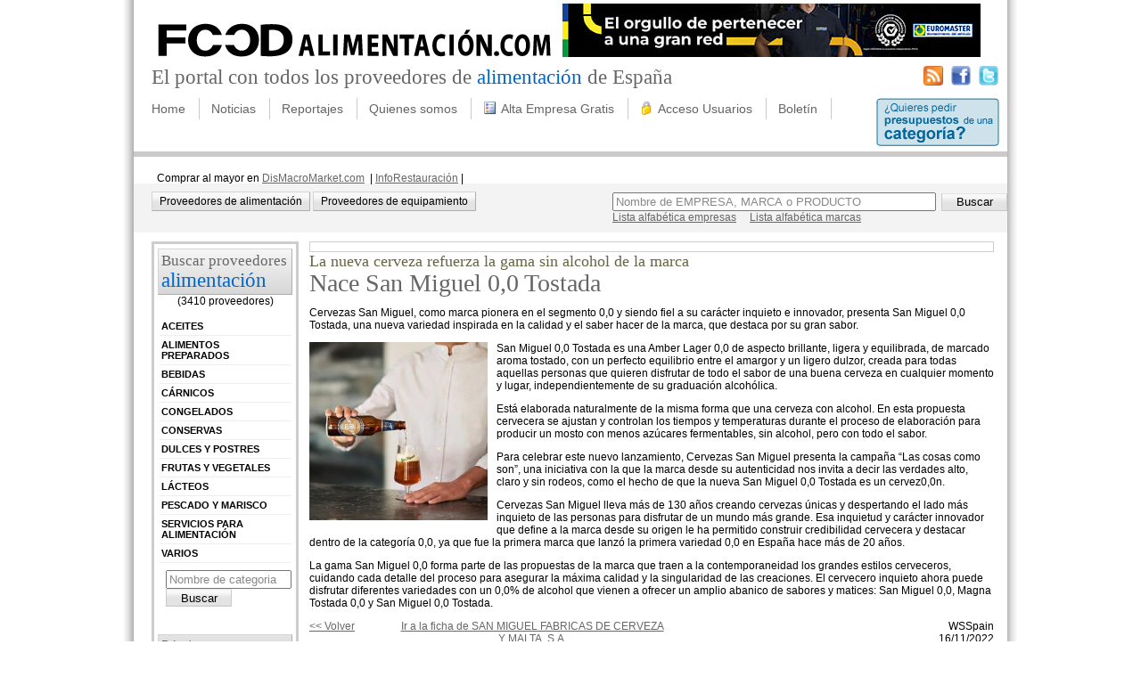

--- FILE ---
content_type: text/html; charset=utf-8
request_url: https://www.foodalimentacion.com/noticias/alimentacion-productos/nace-san-miguel-00-tostada.aspx
body_size: 18307
content:
<!DOCTYPE html PUBLIC "-//W3C//DTD XHTML 1.0 Transitional//EN" "http://www.w3.org/TR/xhtml1/DTD/xhtml1-transitional.dtd">
<html xml:lang="es-ES" lang="es-ES" xmlns="http://www.w3.org/1999/xhtml">
<head id="Head"><meta content="text/html; charset=UTF-8" http-equiv="Content-Type" /><meta content="text/javascript" http-equiv="Content-Script-Type" /><meta content="text/css" http-equiv="Content-Style-Type" /><meta id="MetaDescription" name="DESCRIPTION" content="Nace San Miguel 0,0 Tostada -  Cervezas San Miguel, como marca pionera en el segmento 0,0 y siendo fiel a su carácter inquieto e innovador, presenta San Miguel 0,0 Tostada, una ..." /><meta id="MetaKeywords" name="KEYWORDS" content="proveedores, alimentación, bebidas, supermercados, tiendas alimentación" /><meta id="MetaCopyright" name="COPYRIGHT" content="Copyright 2025 FoodAlimentacion.com" /><meta id="MetaAuthor" name="AUTHOR" content="FoodAlimentacion" /><meta name="RESOURCE-TYPE" content="DOCUMENT" /><meta name="DISTRIBUTION" content="GLOBAL" /><meta id="MetaRobots" name="ROBOTS" content="INDEX, FOLLOW" /><meta name="REVISIT-AFTER" content="1 DAYS" /><meta name="RATING" content="GENERAL" /><meta http-equiv="PAGE-ENTER" content="RevealTrans(Duration=0,Transition=1)" /><style id="StylePlaceholder" type="text/css"></style><link id="ADesktopModules_inforestauracion" rel="stylesheet" type="text/css" href="/DesktopModules/inforestauracion/module.css" /><link id="APortals__default_" rel="stylesheet" type="text/css" href="/Portals/_default/default.css" /><link id="APortals_1_Skins_inforestauracion_" rel="stylesheet" type="text/css" href="/Portals/1/Skins/inforestauracion/skin.css" /><!--[if LT IE 7]><link id="IE6Minus" rel="stylesheet" type="text/css" href="/Portals/1/Skins/inforestauracion/skin_ie6.css" /><![endif]--><link rel='alternate' type='application/rss+xml' title='InfoRestauracion - Noticias Noticias Productos alimentación Horeca' href='http://www.foodalimentacion.com/RSS.aspx?cat=1' /><link rel='canonical' href='http://www.foodalimentacion.com/noticias/alimentacion-productos/nace-san-miguel-00-tostada.aspx' /><link rel="SHORTCUT ICON" href="/Portals/1/favicon.ico" /><script type="text/javascript" src="/Resources/Shared/scripts/jquery/jquery.min.js"></script><script type="text/javascript" src="/DesktopModules/JQCSSMenu/jquerycssmenu.js"></script><title>
	Nace San Miguel 0,0 Tostada
</title></head>
<body id="Body">
    <form name="Form" method="post" action="/noticias/alimentacion-productos/nace-san-miguel-00-tostada.aspx" onsubmit="javascript:return WebForm_OnSubmit();" id="Form" enctype="multipart/form-data">
<div>
<input type="hidden" name="__EVENTTARGET" id="__EVENTTARGET" value="" />
<input type="hidden" name="__EVENTARGUMENT" id="__EVENTARGUMENT" value="" />
<input type="hidden" name="__VIEWSTATE" id="__VIEWSTATE" value="/[base64]" />
</div>

<script type="text/javascript">
//<![CDATA[
var theForm = document.forms['Form'];
if (!theForm) {
    theForm = document.Form;
}
function __doPostBack(eventTarget, eventArgument) {
    if (!theForm.onsubmit || (theForm.onsubmit() != false)) {
        theForm.__EVENTTARGET.value = eventTarget;
        theForm.__EVENTARGUMENT.value = eventArgument;
        theForm.submit();
    }
}
//]]>
</script>


<script src="/WebResource.axd?d=S1Tbol4Z9APsSxjThvxyVt8z3CgqnW_L6hHVwrVwkZ-c8hDIUolOBsro4JtUq3oppX6jop787Ug1Pt4a0&amp;t=638335060573275762" type="text/javascript"></script>


<script src="/js/dnncore.js" type="text/javascript"></script><!--[if lte IE 7]>
<style type="text/css">
html .jquerycssmenu{height: 1%;}
</style>
<![endif]-->

<script src="/DesktopModules/Disgrafic/CookieNotification/jquery.noty.packaged.js" type="text/javascript"></script>
<script src="/ScriptResource.axd?d=SfneQimGOiTATzDokyHiN2jNVWglOScMupjlSp-XNBlUdoUuVEBLQL0p4EbY-PdGQkaXsp8CVjBXDm-vH52i30cMppvZWUe62ZfYQO4lKGu626lBgbSVcmnI7Yd7HQz5EDCYqBhffulBuYA90&amp;t=43d0a3ab" type="text/javascript"></script>
<script type="text/javascript">
//<![CDATA[
var __cultureInfo = '{"name":"es-ES","numberFormat":{"CurrencyDecimalDigits":2,"CurrencyDecimalSeparator":",","IsReadOnly":false,"CurrencyGroupSizes":[3],"NumberGroupSizes":[3],"PercentGroupSizes":[3],"CurrencyGroupSeparator":".","CurrencySymbol":"€","NaNSymbol":"NeuN","CurrencyNegativePattern":8,"NumberNegativePattern":1,"PercentPositivePattern":0,"PercentNegativePattern":0,"NegativeInfinitySymbol":"-Infinito","NegativeSign":"-","NumberDecimalDigits":2,"NumberDecimalSeparator":",","NumberGroupSeparator":".","CurrencyPositivePattern":3,"PositiveInfinitySymbol":"Infinito","PositiveSign":"+","PercentDecimalDigits":2,"PercentDecimalSeparator":",","PercentGroupSeparator":".","PercentSymbol":"%","PerMilleSymbol":"‰","NativeDigits":["0","1","2","3","4","5","6","7","8","9"],"DigitSubstitution":1},"dateTimeFormat":{"AMDesignator":"","Calendar":{"MinSupportedDateTime":"\/Date(-62135596800000)\/","MaxSupportedDateTime":"\/Date(253402297199999)\/","AlgorithmType":1,"CalendarType":1,"Eras":[1],"TwoDigitYearMax":2049,"IsReadOnly":false},"DateSeparator":"/","FirstDayOfWeek":1,"CalendarWeekRule":0,"FullDateTimePattern":"dddd, dd\u0027 de \u0027MMMM\u0027 de \u0027yyyy H:mm:ss","LongDatePattern":"dddd, dd\u0027 de \u0027MMMM\u0027 de \u0027yyyy","LongTimePattern":"H:mm:ss","MonthDayPattern":"dd MMMM","PMDesignator":"","RFC1123Pattern":"ddd, dd MMM yyyy HH\u0027:\u0027mm\u0027:\u0027ss \u0027GMT\u0027","ShortDatePattern":"dd/MM/yyyy","ShortTimePattern":"H:mm","SortableDateTimePattern":"yyyy\u0027-\u0027MM\u0027-\u0027dd\u0027T\u0027HH\u0027:\u0027mm\u0027:\u0027ss","TimeSeparator":":","UniversalSortableDateTimePattern":"yyyy\u0027-\u0027MM\u0027-\u0027dd HH\u0027:\u0027mm\u0027:\u0027ss\u0027Z\u0027","YearMonthPattern":"MMMM\u0027 de \u0027yyyy","AbbreviatedDayNames":["dom","lun","mar","mié","jue","vie","sáb"],"ShortestDayNames":["do","lu","ma","mi","ju","vi","sá"],"DayNames":["domingo","lunes","martes","miércoles","jueves","viernes","sábado"],"AbbreviatedMonthNames":["ene","feb","mar","abr","may","jun","jul","ago","sep","oct","nov","dic",""],"MonthNames":["enero","febrero","marzo","abril","mayo","junio","julio","agosto","septiembre","octubre","noviembre","diciembre",""],"IsReadOnly":false,"NativeCalendarName":"calendario gregoriano","AbbreviatedMonthGenitiveNames":["ene","feb","mar","abr","may","jun","jul","ago","sep","oct","nov","dic",""],"MonthGenitiveNames":["enero","febrero","marzo","abril","mayo","junio","julio","agosto","septiembre","octubre","noviembre","diciembre",""]}}';//]]>
</script>

<script src="/ScriptResource.axd?d=59GDFDiTArYELwZJwgljjGsB1YWT9_Hk9NewnU0IVYJo3Ka-eVpFTpBZzTYquMY-2ayeoYSFizqDOaFzer4Eoh4sC9slX-x6rnrVqmtbqSy_SLkb-tA0IzkOAV2yx1EsrbjJI6t9AiYs8eoutetSuR2yl0w1&amp;t=5b534bdf" type="text/javascript"></script>
<script src="/ScriptResource.axd?d=gWwqVbXIgjfWGN5-OMfoGORd8yJPewG5gRrlhh0qm4Wh1ExVmmZFRtJjGUGhxZB60USfT5UC4Zi1I6VPG0hzxGKksqsLG2Xb1robWGWaEjRmUbwao1DGqQQ7Bbtpf_h9yEHDQDMgi8pYmxiKR6LN_Id0Cg0BkRjJQiU2RA2&amp;t=5b534bdf" type="text/javascript"></script>
<script src="/js/dnn.js" type="text/javascript"></script>
<script src="/js/dnn.xml.js" type="text/javascript"></script>
<script src="/js/dnn.xml.jsparser.js" type="text/javascript"></script>
<script src="/js/dnn.xmlhttp.js" type="text/javascript"></script>
<script src="/js/dnn.xmlhttp.jsxmlhttprequest.js" type="text/javascript"></script>
<script type="text/javascript">
//<![CDATA[
function WebForm_OnSubmit() {
if (typeof(ValidatorOnSubmit) == "function" && ValidatorOnSubmit() == false) return false;
return true;
}
//]]>
</script>

<div>

	<input type="hidden" name="__VIEWSTATEGENERATOR" id="__VIEWSTATEGENERATOR" value="CA0B0334" />
</div>
<script type="text/javascript">
//<![CDATA[
Sys.WebForms.PageRequestManager._initialize('ScriptManager', document.getElementById('Form'));
Sys.WebForms.PageRequestManager.getInstance()._updateControls([], [], [], 90);
//]]>
</script>

        
        
<div id="container">
	<div id="header">
		<div id="headerCapcalera">
			<div id="headerLeft">
				<div id="logo">
					<a id="dnn_dnnLOGO_hypLogo" title="FoodAlimentacion" href="https://www.foodalimentacion.com/home.aspx"><img id="dnn_dnnLOGO_imgLogo" src="/Portals/1/food_alimentacion.jpg" alt="FoodAlimentacion" style="border-width:0px;" /></a>
				</div>
				<div id="dnn_banner" class="banner">
				<a name="514"></a><div id="dnn_ctr514_ContentPane"><!-- Start_Module_514 --><div id="dnn_ctr514_ModuleContent" class="BannersContent">
	<table id="dnn_ctr514_DisplayBanners_lstBanners" cellspacing="0" cellpadding="4" summary="Banner Design Table" border="0" style="border-collapse:collapse;">
		<tr>
			<td style="border-width:0px;"><span id="dnn_ctr514_DisplayBanners_lstBanners_ctl00_lblItem"><a href="/DesktopModules/Admin/Banners/BannerClickThrough.aspx?BannerId=148&amp;VendorId=128&amp;PortalId=1" target="_new" rel="nofollow"><img src="/Portals/1/Banners infrofranquicias_469x60 V2.jpg" border="0" alt="Euromaster" width="469" height="60"/></a></span></td>
		</tr>
	</table>

</div><!-- End_Module_514 --></div>
</div>
			</div>
			<div class="headName">
				<h2 class="top">El portal con todos los proveedores de <span class="top1">alimentaci&oacute;n</span> de España</h2>
			</div>
			<div class="social">
                <a title="Sigue nuestras noticias por RSS" target="_blank" href="/RSS.aspx"><img alt="Sigue nuestras noticias por RSS" src="/Portals/1/Skins/inforestauracion//imgs/rss.png"/></a>&nbsp;&nbsp;
				<a title="Síguenos en Facebook" target="_blank" href="http://www.facebook.com/pages/inforestauracioncom/184394501576937"><img alt="Síguenos en Facebook" src="/Portals/1/Skins/inforestauracion//imgs/facebook.png"/></a>&nbsp;&nbsp;
				<a title="Síguenos en Twitter" target="_blank" href="http://twitter.com/irestauracion"><img alt="Síguenos en Twitter" src="/Portals/1/Skins/inforestauracion//imgs/twitter.png"/></a>
			</div>
            <div class="clear_float"></div>
		</div>
		<div id="headerMenu">
			<div class="main_menu">
				
<div id="cssmenu1" class="cssmenu1">

 <ul>
  <li><a href="https://www.foodalimentacion.com/home.aspx" >Home</a></li>
</ul>
<ul>
  <li><span>Noticias</span>
  <ul>
   <li><a href="https://www.foodalimentacion.com/noticias/alimentacion.aspx" >Alimentacion</a></li>
   <li><a href="https://www.foodalimentacion.com/noticias/productos-alimentacion-horeca.aspx" >Productos Alimentación Horeca</a></li>
</ul>
</li>
</ul>
<ul>
  <li><span>Reportajes</span>
  <ul>
   <li><a href="https://www.foodalimentacion.com/reportajes/alimentacion.aspx" >Alimentación</a></li>
</ul>
</li>
</ul>
<ul>
  <li><a href="https://www.foodalimentacion.com/quienes-somos.aspx" >Quienes somos</a></li>
</ul>
<ul>
  <li><a href="https://www.foodalimentacion.com/alta-empresa-gratis.aspx" ><img src='/Portals/1/icons/registro.gif' alt='Alta de proveedores de alimentación y bebidas de España'/>Alta Empresa Gratis</a></li>
</ul>
<ul>
  <li><a href="https://www.foodalimentacion.com/acceso-usuarios.aspx" ><img src='/Portals/1/icons/acceso.gif' alt='Acceso Usuarios Registrados'/>Acceso Usuarios</a></li>
</ul>
<ul>
  <li><a href="https://www.foodalimentacion.com/Boletín.aspx" >Boletín</a></li>
</ul>
</div>


			</div>
			<div class="link_presupuesto"><a href="/Solicitarinformación.aspx"><img src="/Portals/1/Skins/inforestauracion/imgs/boto_pedir.png" alt="¿Quieres pedir presupuestos de una categoría?" /></a></div>
			<div class="clear_float"></div>
		</div>
		<div id="dnn_subMenu" class="subMenu"><a name="619"></a><div id="dnn_ctr619_ContentPane"><!-- Start_Module_619 --><div id="dnn_ctr619_ModuleContent" class="DNN_HTMLContent">
	<div id="dnn_ctr619_HtmlModule_lblContent" class="Normal">
	<p>&#160; Comprar al mayor en <a href="http://www.dismacromarket.com" target="_blank">DisMacroMarket.com</a>&#160; |&#160;<a href="http://www.inforestauracion.com/" target="_blank">InfoRestauración</a> |</p>
</div>

</div><!-- End_Module_619 --></div>
</div>
		<div class="divSearch">
<div class="search_Geo">
    <a href="/sector/alimentacion.aspx">Proveedores de alimentación</a>
    <a href="http://www.inforestauracion.com/sector/equipamiento.aspx">Proveedores de equipamiento</a>
</div>
<div id="dnn_dnnIRCERCA_pnlSearchEmp" class="search_div" onkeypress="javascript:return WebForm_FireDefaultButton(event, 'dnn_dnnIRCERCA_btnSearch')">
	
    <div>
        <input name="dnn$dnnIRCERCA$txt" type="text" value="Nombre de EMPRESA, MARCA o PRODUCTO" id="dnn_dnnIRCERCA_txt" class="SearchBox" onFocus="javascript:value='';" />&nbsp;
	    <input type="submit" name="dnn$dnnIRCERCA$btnSearch" value="Buscar" onclick="javascript:return postSearch('dnn_dnnIRCERCA_txt','Nombre de EMPRESA, MARCA o PRODUCTO');WebForm_DoPostBackWithOptions(new WebForm_PostBackOptions(&quot;dnn$dnnIRCERCA$btnSearch&quot;, &quot;&quot;, true, &quot;&quot;, &quot;&quot;, false, false))" id="dnn_dnnIRCERCA_btnSearch" class="search_Button" />
    </div>
    <div>
        <a id="dnn_dnnIRCERCA_hypEmpresa" href="https://www.foodalimentacion.com/portal/buscar-empresa.aspx">Lista alfabética empresas</a>&nbsp;&nbsp;&nbsp;&nbsp;
	    <a id="dnn_dnnIRCERCA_hypProducte" href="https://www.foodalimentacion.com/portal/buscar-producto.aspx">Lista alfabética marcas</a>
    </div>

</div>
<div style="clear: both;"></div>

<script type="text/javascript">
    function postSearch(id, emptyText) {
        // Valida el postBack de search, i si no hi ha texte a buscar, ressalta momentàneament el textbox corresponent
        var jq = jQuery("#" + id);
        var tp;
        if (jq.attr("value").trim() == "" || jq.attr("value") == emptyText) {
            tp = jq[0].style["backgroundColor"];
            jq[0].style["backgroundColor"] = "#e0ffff";
            setTimeout("reset('" + jq[0].id + "','" + tp + "')", 150);
            jq.focus();
            return false;
        }
        return true;
    }
    function reset(id, tp) {
        var jq = jQuery("#" + id);
        jq[0].style["backgroundColor"] = tp;
    }
</script>

</div>
	</div>
	<div>
		<div id="dnn_barraEsquerra" class="barraEsquerra">
		<a name="532"></a><div id="marcoGris"><div id="dnn_ctr532_ContentPane" class="cCosNeutre"><!-- Start_Module_532 --><span class="Normal"><div class="homeE"></span><div id="dnn_ctr532_ModuleContent" class="IR_IndexCategoriaContent">
	<div id="dnn_ctr532_CategoryIndex_divWrapper" class="emptyalimentacion">
    <div id="dnn_ctr532_CategoryIndex_divTitol" class="sectorTitol">
        <h2>
            <a href='http://www.foodalimentacion.com/sector/alimentacion.aspx'>Buscar proveedores<br />
                <span>Alimentación</span></a>
        </h2>
        <div style="text-align: center; padding-bottom: 10px;">
            (3410 proveedores)
        </div>
    </div>
    
            <div id="dnn_ctr532_CategoryIndex_rep_ctl00_div" class="sector nivell1" onmouseover="javascript:this.className='sectorHover nivell1';" onmouseout="javascript:this.className='sector nivell1';">
                <a id="dnn_ctr532_CategoryIndex_rep_ctl00_hyp" href="http://www.foodalimentacion.com/sector/alimentacion/aceites.aspx" style="display: block;">Aceites</a>
            </div>
        
            <div id="dnn_ctr532_CategoryIndex_rep_ctl01_div" class="sector nivell1" onmouseover="javascript:this.className='sectorHover nivell1';" onmouseout="javascript:this.className='sector nivell1';">
                <a id="dnn_ctr532_CategoryIndex_rep_ctl01_hyp" href="http://www.foodalimentacion.com/sector/alimentacion/alimentos-preparados.aspx" style="display: block;">Alimentos preparados</a>
            </div>
        
            <div id="dnn_ctr532_CategoryIndex_rep_ctl02_div" class="sector nivell1" onmouseover="javascript:this.className='sectorHover nivell1';" onmouseout="javascript:this.className='sector nivell1';">
                <a id="dnn_ctr532_CategoryIndex_rep_ctl02_hyp" href="http://www.foodalimentacion.com/sector/alimentacion/bebidas.aspx" style="display: block;">Bebidas</a>
            </div>
        
            <div id="dnn_ctr532_CategoryIndex_rep_ctl03_div" class="sector nivell1" onmouseover="javascript:this.className='sectorHover nivell1';" onmouseout="javascript:this.className='sector nivell1';">
                <a id="dnn_ctr532_CategoryIndex_rep_ctl03_hyp" href="http://www.foodalimentacion.com/sector/alimentacion/carnicos.aspx" style="display: block;">Cárnicos</a>
            </div>
        
            <div id="dnn_ctr532_CategoryIndex_rep_ctl04_div" class="sector nivell1" onmouseover="javascript:this.className='sectorHover nivell1';" onmouseout="javascript:this.className='sector nivell1';">
                <a id="dnn_ctr532_CategoryIndex_rep_ctl04_hyp" href="http://www.foodalimentacion.com/sector/alimentacion/congelados.aspx" style="display: block;">Congelados</a>
            </div>
        
            <div id="dnn_ctr532_CategoryIndex_rep_ctl05_div" class="sector nivell1" onmouseover="javascript:this.className='sectorHover nivell1';" onmouseout="javascript:this.className='sector nivell1';">
                <a id="dnn_ctr532_CategoryIndex_rep_ctl05_hyp" href="http://www.foodalimentacion.com/sector/alimentacion/conservas.aspx" style="display: block;">Conservas</a>
            </div>
        
            <div id="dnn_ctr532_CategoryIndex_rep_ctl06_div" class="sector nivell1" onmouseover="javascript:this.className='sectorHover nivell1';" onmouseout="javascript:this.className='sector nivell1';">
                <a id="dnn_ctr532_CategoryIndex_rep_ctl06_hyp" href="http://www.foodalimentacion.com/sector/alimentacion/dulces-y-postres.aspx" style="display: block;">Dulces y postres</a>
            </div>
        
            <div id="dnn_ctr532_CategoryIndex_rep_ctl07_div" class="sector nivell1" onmouseover="javascript:this.className='sectorHover nivell1';" onmouseout="javascript:this.className='sector nivell1';">
                <a id="dnn_ctr532_CategoryIndex_rep_ctl07_hyp" href="http://www.foodalimentacion.com/sector/alimentacion/frutas-y-vegetales.aspx" style="display: block;">Frutas y vegetales</a>
            </div>
        
            <div id="dnn_ctr532_CategoryIndex_rep_ctl08_div" class="sector nivell1" onmouseover="javascript:this.className='sectorHover nivell1';" onmouseout="javascript:this.className='sector nivell1';">
                <a id="dnn_ctr532_CategoryIndex_rep_ctl08_hyp" href="http://www.foodalimentacion.com/sector/alimentacion/lacteos.aspx" style="display: block;">Lácteos</a>
            </div>
        
            <div id="dnn_ctr532_CategoryIndex_rep_ctl09_div" class="sector nivell1" onmouseover="javascript:this.className='sectorHover nivell1';" onmouseout="javascript:this.className='sector nivell1';">
                <a id="dnn_ctr532_CategoryIndex_rep_ctl09_hyp" href="http://www.foodalimentacion.com/sector/alimentacion/pescado-y-marisco.aspx" style="display: block;">Pescado y marisco</a>
            </div>
        
            <div id="dnn_ctr532_CategoryIndex_rep_ctl10_div" class="sector nivell1" onmouseover="javascript:this.className='sectorHover nivell1';" onmouseout="javascript:this.className='sector nivell1';">
                <a id="dnn_ctr532_CategoryIndex_rep_ctl10_hyp" href="http://www.foodalimentacion.com/sector/alimentacion/servicios-para-alimentacion.aspx" style="display: block;">Servicios para Alimentación</a>
            </div>
        
            <div id="dnn_ctr532_CategoryIndex_rep_ctl11_div" class="sector nivell1" onmouseover="javascript:this.className='sectorHover nivell1';" onmouseout="javascript:this.className='sector nivell1';">
                <a id="dnn_ctr532_CategoryIndex_rep_ctl11_hyp" href="http://www.foodalimentacion.com/sector/alimentacion/varios.aspx" style="display: block;">Varios</a>
            </div>
        
    <div class="ci_search">
        <input name="dnn$ctr532$CategoryIndex$txtSearch" type="text" value="Nombre de categoria" id="dnn_ctr532_CategoryIndex_txtSearch" class="SearchBox" onFocus="javascript:value='';" style="width:133px;" />
        <input type="submit" name="dnn$ctr532$CategoryIndex$btnSearch" value="Buscar" id="dnn_ctr532_CategoryIndex_btnSearch" class="search_Button" />
        <div style="clear: both;"></div>
        <br />
        &nbsp;
    </div>
    <div class="sectorTitol">
        <h2>Dónde</h2>
    </div>
    <div>
        <select name="dnn$ctr532$CategoryIndex$ddlProv" onchange="javascript:setTimeout('__doPostBack(\'dnn$ctr532$CategoryIndex$ddlProv\',\'\')', 0)" id="dnn_ctr532_CategoryIndex_ddlProv" style="width: 150px; margin-left: 5px">
	<option selected="selected" value="">Todas las provincias</option>
	<option value="Álava">&#193;lava</option>
	<option value="Albacete">Albacete</option>
	<option value="Alicante">Alicante</option>
	<option value="Almería">Almer&#237;a</option>
	<option value="Asturias">Asturias</option>
	<option value="Ávila">&#193;vila</option>
	<option value="Badajoz">Badajoz</option>
	<option value="Barcelona">Barcelona</option>
	<option value="Burgos">Burgos</option>
	<option value="Cáceres">C&#225;ceres</option>
	<option value="Cádiz">C&#225;diz</option>
	<option value="Cantabria">Cantabria</option>
	<option value="Castellón">Castell&#243;n</option>
	<option value="Ceuta">Ceuta</option>
	<option value="Ciudad Real">Ciudad Real</option>
	<option value="Córdoba">C&#243;rdoba</option>
	<option value="Cuenca">Cuenca</option>
	<option value="Girona">Girona</option>
	<option value="Granada">Granada</option>
	<option value="Guadalajara">Guadalajara</option>
	<option value="Guipúzcoa">Guip&#250;zcoa</option>
	<option value="Huelva">Huelva</option>
	<option value="Huesca">Huesca</option>
	<option value="Islas Baleares">Islas Baleares</option>
	<option value="Jaén">Ja&#233;n</option>
	<option value="La Coruña">La Coru&#241;a</option>
	<option value="La Rioja">La Rioja</option>
	<option value="Las Palmas">Las Palmas</option>
	<option value="León">Le&#243;n</option>
	<option value="Lleida">Lleida</option>
	<option value="Lugo">Lugo</option>
	<option value="Madrid">Madrid</option>
	<option value="Málaga">M&#225;laga</option>
	<option value="Melilla">Melilla</option>
	<option value="Murcia">Murcia</option>
	<option value="Navarra">Navarra</option>
	<option value="Orense">Orense</option>
	<option value="Palencia">Palencia</option>
	<option value="Pontevedra">Pontevedra</option>
	<option value="S.C. de Tenerife">S.C. de Tenerife</option>
	<option value="Salamanca">Salamanca</option>
	<option value="Segovia">Segovia</option>
	<option value="Sevilla">Sevilla</option>
	<option value="Soria">Soria</option>
	<option value="Tarragona">Tarragona</option>
	<option value="Teruel">Teruel</option>
	<option value="Toledo">Toledo</option>
	<option value="Valencia">Valencia</option>
	<option value="Valladolid">Valladolid</option>
	<option value="Vizcaya">Vizcaya</option>
	<option value="Zamora">Zamora</option>
	<option value="Zaragoza">Zaragoza</option>

</select>
        <br />
        &nbsp;
    </div>
    <div class="sectorTitol">
        <h2>Tipo proveedor</h2>
    </div>
    <div>
        <select name="dnn$ctr532$CategoryIndex$ddlTipoProv" onchange="javascript:setTimeout('__doPostBack(\'dnn$ctr532$CategoryIndex$ddlTipoProv\',\'\')', 0)" id="dnn_ctr532_CategoryIndex_ddlTipoProv" style="width: 150px; margin-left: 5px">
	<option selected="selected" value="">Todos</option>
	<option value="fabricante">Fabricante</option>
	<option value="distribuidor-mayorista-local">Distribuidor mayorista local</option>
	<option value="distribuidor-mayorista-nacional">Distribuidor mayorista nacional</option>

</select>
        <br />
        &nbsp;
    </div>
    <div class="sectorTitol">
        <h2>Sirve a</h2>
    </div>
    <div>
        <select name="dnn$ctr532$CategoryIndex$ddlTipoCli" onchange="javascript:setTimeout('__doPostBack(\'dnn$ctr532$CategoryIndex$ddlTipoCli\',\'\')', 0)" id="dnn_ctr532_CategoryIndex_ddlTipoCli" style="width: 150px; margin-left: 5px">
	<option selected="selected" value="">Todos</option>
	<option value="establecimientos">Establecimientos</option>
	<option value="distribuidores">Distribuidores</option>

</select>
        <br />
        &nbsp;
    </div>
</div>

</div><span class="Normal"></div></span><!-- End_Module_532 --></div></div>
</div>
		<div id="dnn_ContentPane" class="contentPane2col">
		<a name="2770"></a><div id="NoTitle"><div id="dnn_ctr2770_ContentPane" class="cCosBorder"><!-- Start_Module_2770 --><div id="dnn_ctr2770_ModuleContent" class="DGCookieNotificationContent">
	
    <script type="text/javascript">
    	function generate(layout) {
            var n = noty({
                text: 'Este sitio utiliza cookies. Si continua entenderemos que acepta el uso. <a href="http://www.foodalimentacion.com/CondicionesLegales.aspx">política de cookies</a>',
                layout: layout,
                theme: 'dnnTheme',
                buttons: [
                    {
                        addClass: 'btn dnnPrimaryAction', text: 'Continuar', onClick: function ($noty) {
                            $noty.close();
                            setAcceptTerms();
                        }
                    }
                ]
            });
        }
        function setAcceptTerms() {
            var expiration_date = new Date();
            expiration_date.setFullYear(expiration_date.getFullYear() + 1);

            var cookie_string = "DGCookieNotif=1; path=/; expires=" + expiration_date.toGMTString();
            document.cookie = cookie_string;
        }
        var settingBackground;
        jQuery(document).ready(function ($) {
            settingBackground = '#fff';
        	settingColor = '';
            generate('bottom');
        });
    </script>


</div><!-- End_Module_2770 --></div></div><a name="530"></a><div id="dnn_ctr530_ContentPane" class="DNNAlignleft"><!-- Start_Module_530 --><div id="dnn_ctr530_ModuleContent" class="IR_ContentListContent">
	
<div id="dnn_ctr530_ContentList_pnlDetail">
		
	<div id="dnn_ctr530_ContentList_detailSubtitle" class="content_DetailSubtitle /noticias/alimentacion-productos"><h2><span id="dnn_ctr530_ContentList_lblDetailSubtitle">La nueva cerveza refuerza la gama sin alcohol de la marca</span></h2></div>
	<div id="dnn_ctr530_ContentList_detailTitle" class="content_DetailTitle"><h1><span id="dnn_ctr530_ContentList_lblDetailTitle">Nace San Miguel 0,0 Tostada</span></h1></div>
<!-- AddThis Button BEGIN -->
<div class="addthis_toolbox addthis_default_style " style="float:right;padding-bottom:10px">
<a class="addthis_button_preferred_1"></a>
<a class="addthis_button_preferred_2"></a>
<a class="addthis_button_preferred_3"></a>
<a class="addthis_button_preferred_4"></a>
<a class="addthis_button_compact"></a>
<a class="addthis_counter addthis_bubble_style"></a>
</div>
<script type="text/javascript" src="http://s7.addthis.com/js/250/addthis_widget.js#pubid=ra-4e3654cf36bf98ca"></script>
<!-- AddThis Button END -->
	<div style="clear:both">
		<p>
			<span id="dnn_ctr530_ContentList_lblIntro" class="SubHead"><p>Cervezas San Miguel, como marca pionera en el segmento 0,0 y siendo fiel a su carácter inquieto e innovador, presenta San Miguel 0,0 Tostada, una nueva variedad inspirada en la calidad y el saber hacer de la marca, que destaca por su gran sabor.</p></span>
		</p>
		<p>
			<img id="dnn_ctr530_ContentList_img" src="/Portals/0/Img_Content/imgCONTINGUT10992_san-miguel-tostada-00.jpg" style="border-width:0px;width:200px;margin:0 10px 10px 0;float:left;" />			
			<span id="dnn_ctr530_ContentList_lblCos"><p>San Miguel 0,0 Tostada es una Amber Lager 0,0 de aspecto brillante, ligera y equilibrada, de marcado aroma tostado, con un perfecto equilibrio entre el amargor y un ligero dulzor, creada para todas aquellas personas que quieren disfrutar de todo el sabor de una buena cerveza en cualquier momento y lugar, independientemente de su graduación alcohólica.</p>
<p>Está elaborada naturalmente de la misma forma que una cerveza con alcohol. En esta propuesta cervecera se ajustan y controlan los tiempos y temperaturas durante el proceso de elaboración para producir un mosto con menos azúcares fermentables, sin alcohol, pero con todo el sabor.</p>
<p>Para celebrar este nuevo lanzamiento, Cervezas San Miguel presenta la campaña “Las cosas como son”, una iniciativa con la que la marca desde su autenticidad nos invita a decir las verdades alto, claro y sin rodeos, como el hecho de que la nueva San Miguel 0,0 Tostada es un cervez0,0n.</p>
<p>Cervezas San Miguel lleva más de 130 años creando cervezas únicas y despertando el lado más inquieto de las personas para disfrutar de un mundo más grande. Esa inquietud y carácter innovador que define a la marca desde su origen le ha permitido construir credibilidad cervecera y destacar dentro de la categoría 0,0, ya que fue la primera marca que lanzó la primera variedad 0,0 en España hace más de 20 años.</p>
<p>La gama San Miguel 0,0 forma parte de las propuestas de la marca que traen a la contemporaneidad los grandes estilos cerveceros, cuidando cada detalle del proceso para asegurar la máxima calidad y la singularidad de las creaciones. El cervecero inquieto ahora puede disfrutar diferentes variedades con un 0,0% de alcohol que vienen a ofrecer un amplio abanico de sabores y matices: San Miguel 0,0, Magna Tostada 0,0 y San Miguel 0,0 Tostada.</p></span>
		</p>
	</div>
	<div>
		<div style="width:100px;float:left;">
			<a id="dnn_ctr530_ContentList_hypBack" href="https://www.foodalimentacion.com/noticias/productos-alimentacion-horeca.aspx"><<  Volver</a>
		</div>
		<div style="width:300px;text-align:center;float:left;">
			<a id="dnn_ctr530_ContentList_hypEmpresa" href="http://www.foodalimentacion.com/empresa/san-miguel-fabricas-de-cerveza-y-malta-sa.aspx">Ir a la ficha de SAN MIGUEL FABRICAS DE CERVEZA Y MALTA, S.A.</a>
		</div>
		<div style="text-align:right;width:100px;float:right;">
			<span id="dnn_ctr530_ContentList_lblAutor">WSSpain</span><br />
			<span id="dnn_ctr530_ContentList_lblData">16/11/2022</span>
		</div>
		<div class="clear_float"></div>
	</div>

	</div>

</div><!-- End_Module_530 --></div>
<a name="739"></a><a name="mesInfo"></a><div id="formulari"><div class="cTitol"><h2><span id="dnn_ctr739_dnnTITLE_lblTitle" class="cTitol">SOLICITE INFORMACIÓN A LA EMPRESA</span>


</h2></div><div id="dnn_ctr739_ContentPane" class="cCos"><!-- Start_Module_739 --><div id="dnn_ctr739_ModuleContent" class="IR_FichaEmpresaContent">
	
<p class="forminfo">
	<span id="dnn_ctr739_ViewEmpresaForm_lblInfo">Envíe el formulario de contacto para solicitar presupuestos, precio, catálogo o condiciones de suministro. El proveedor recibirá un correo electrónico.</span>
	<br /><br />
	<a id="dnn_ctr739_ViewEmpresaForm_hypRegistre">REGÍSTRATE para recordar tus datos</a>
</p>
<table border="0">
	<tr>
		<td style="white-space:nowrap; width:120px;" valign="top">
			<span id="dnn_ctr739_ViewEmpresaForm_lblNom">Nombre:</span>
		</td>
		<td valign="top">
			<input name="dnn$ctr739$ViewEmpresaForm$txtNom" type="text" maxlength="200" id="dnn_ctr739_ViewEmpresaForm_txtNom" class="NormalTextBox" style="width:400px;" />
			<span id="dnn_ctr739_ViewEmpresaForm_req1" class="NormalRed" style="color:Red;display:none;">*</span>
		</td>
	</tr>
	<tr>
		<td style="white-space: nowrap" valign="top">
			<span id="dnn_ctr739_ViewEmpresaForm_lblCognoms">Apellidos:</span>
		</td>
		<td valign="top">
			<input name="dnn$ctr739$ViewEmpresaForm$txtCognoms" type="text" maxlength="200" id="dnn_ctr739_ViewEmpresaForm_txtCognoms" class="NormalTextBox" style="width:400px;" />
			<span id="dnn_ctr739_ViewEmpresaForm_r2" class="NormalRed" style="color:Red;display:none;">*</span>
		</td>
	</tr>
	<tr>
		<td valign="top">
			<span id="dnn_ctr739_ViewEmpresaForm_lblEmpresa">Empresa:</span>
		</td>
		<td valign="top">
			<input name="dnn$ctr739$ViewEmpresaForm$txtEmpresa" type="text" maxlength="200" id="dnn_ctr739_ViewEmpresaForm_txtEmpresa" style="width:400px;" />
		</td>
	</tr>
	<tr>
		<td valign="top">
			<span id="dnn_ctr739_ViewEmpresaForm_lblCarrec">Cargo:</span>
		</td>
		<td valign="top">
			<input name="dnn$ctr739$ViewEmpresaForm$txtCarrec" type="text" maxlength="200" id="dnn_ctr739_ViewEmpresaForm_txtCarrec" style="width:400px;" />
		</td>
	</tr>
	<tr>
		<td valign="top">
			<span id="dnn_ctr739_ViewEmpresaForm_lblAdreca">Direcci&oacute;n:</span>
		</td>
		<td valign="top">
			<input name="dnn$ctr739$ViewEmpresaForm$txtAdreca" type="text" maxlength="200" id="dnn_ctr739_ViewEmpresaForm_txtAdreca" style="width:400px;" />
		</td>
	</tr>
	<tr>
		<td valign="top">
			<span id="dnn_ctr739_ViewEmpresaForm_lblCP">C. Postal:</span>
		</td>
		<td valign="top">
			<input name="dnn$ctr739$ViewEmpresaForm$txtCP" type="text" maxlength="5" id="dnn_ctr739_ViewEmpresaForm_txtCP" style="width:50px;" />
			<span id="dnn_ctr739_ViewEmpresaForm_valcp" class="NormalRed" style="color:Red;display:none;">*</span>
		</td>
	</tr>
	<tr>
		<td valign="top">
			<span id="dnn_ctr739_ViewEmpresaForm_lblPoblacio">Poblaci&oacute;n:</span>
		</td>
		<td valign="top">
			<input name="dnn$ctr739$ViewEmpresaForm$txtPoblacio" type="text" maxlength="100" id="dnn_ctr739_ViewEmpresaForm_txtPoblacio" style="width:400px;" />
		</td>
	</tr>
	<tr>
		<td valign="top">
			<span id="dnn_ctr739_ViewEmpresaForm_lblProvincia">Provincia:</span>
		</td>
		<td valign="top">
			<input name="dnn$ctr739$ViewEmpresaForm$txtProvincia" type="text" maxlength="100" id="dnn_ctr739_ViewEmpresaForm_txtProvincia" style="width:400px;" />
		</td>
	</tr>
	<tr>
		<td valign="top">
			<span id="dnn_ctr739_ViewEmpresaForm_lblTelefon">Tel&eacute;fono:</span>
		</td>
		<td valign="top">
			<input name="dnn$ctr739$ViewEmpresaForm$txtTelefon" type="text" maxlength="15" id="dnn_ctr739_ViewEmpresaForm_txtTelefon" style="width:100px;" />
		</td>
	</tr>
	<tr>
		<td style="white-space: nowrap;" valign="top">
			<span id="dnn_ctr739_ViewEmpresaForm_lblEmail">E-mail:</span>
		</td>
		<td valign="top">
			<input name="dnn$ctr739$ViewEmpresaForm$txtEmail" type="text" maxlength="100" id="dnn_ctr739_ViewEmpresaForm_txtEmail" style="width:400px;" />
			<span id="dnn_ctr739_ViewEmpresaForm_r3" class="NormalRed" style="color:Red;display:none;">*</span>
		</td>
	</tr>
	<tr>
		<td style="white-space: nowrap;" valign="top">
			<span id="dnn_ctr739_ViewEmpresaForm_lblMotiu">Motivo petición:</span>
		</td>
		<td valign="top">
			<select name="dnn$ctr739$ViewEmpresaForm$ddlMotiu" id="dnn_ctr739_ViewEmpresaForm_ddlMotiu" style="width:100px;">
		<option value="">&lt;Seleccione&gt;</option>
		<option value="Presupuesto">Presupuesto</option>
		<option value="Catálogo">Cat&#225;logo</option>
		<option value="Llamada">Llamada</option>
		<option value="Visita">Visita</option>
		<option value="Muestras">Muestras</option>
		<option value="Otros">Otros</option>

	</select>
		</td>
	</tr>
	<tr>
		<td style="white-space: nowrap;" valign="top">
			<span id="dnn_ctr739_ViewEmpresaForm_lblComentari">Envíe su mensaje:</span>
		</td>
		<td valign="top">
			<textarea name="dnn$ctr739$ViewEmpresaForm$txtComentari" rows="8" cols="20" id="dnn_ctr739_ViewEmpresaForm_txtComentari" style="width:400px;"></textarea>
		</td>
	</tr>
</table>

<div>
    <input id="dnn_ctr739_ViewEmpresaForm_chkAcceptConditions" type="checkbox" name="dnn$ctr739$ViewEmpresaForm$chkAcceptConditions" /><label for="dnn_ctr739_ViewEmpresaForm_chkAcceptConditions">Acepto la <a href="/CondicionesLegales.aspx">Política de Privacidad</a></label><br />
    <div id="textLegalPrivacy" style="display:none;">
        <span id="dnn_ctr739_ViewEmpresaForm_lblRequiredPrivacy" class="NormalRed">Tienes que aceptar las políticas de privacidad para poder continuar.</span><br />
    </div>
    <input id="dnn_ctr739_ViewEmpresaForm_chkNewsletter" type="checkbox" name="dnn$ctr739$ViewEmpresaForm$chkNewsletter" /><label for="dnn_ctr739_ViewEmpresaForm_chkNewsletter">Quiero subscribirme al boletín de notícias y recibir información comercial.</label>
</div>
<p style="text-align: center;">
	<input type="submit" name="dnn$ctr739$ViewEmpresaForm$btnEnvia" value="Enviar" onclick="return acceptTerms();WebForm_DoPostBackWithOptions(new WebForm_PostBackOptions(&quot;dnn$ctr739$ViewEmpresaForm$btnEnvia&quot;, &quot;&quot;, true, &quot;&quot;, &quot;&quot;, false, false))" id="dnn_ctr739_ViewEmpresaForm_btnEnvia" class="btn_enviar_formulario" />
</p>
<br />
<div class="prods">
	<span id="dnn_ctr739_ViewEmpresaForm_lblProdsTitle"><p class="NormalBold">¿Que productos le interesan de SAN MIGUEL FABRICAS DE CERVEZA Y MALTA, S.A.?</p><p>Si quiere pedir información de productos concretos marque la casilla correspondiente e indique el consumo anual si lo desea.</p></span>
	<p>
		<input id="dnn_ctr739_ViewEmpresaForm_chk1" type="checkbox" name="dnn$ctr739$ViewEmpresaForm$chk1" /><label for="dnn_ctr739_ViewEmpresaForm_chk1">Marcar TODOS</label>
	</p>
	<table id="dnn_ctr739_ViewEmpresaForm_dtlPrd" cellspacing="0" border="0" style="border-collapse:collapse;">
		<tr>
			<td>
			<div>&nbsp;&nbsp;&nbsp;&nbsp;&nbsp;&nbsp;&nbsp;&nbsp; Cantidad </div>
		</td>
		</tr><tr>
			<td>
			<div>
				<input id="dnn_ctr739_ViewEmpresaForm_dtlPrd_ctl01_chk" type="checkbox" name="dnn$ctr739$ViewEmpresaForm$dtlPrd$ctl01$chk" onclick="javascript:syncQuant(this);" />			
				<input type="hidden" name="dnn$ctr739$ViewEmpresaForm$dtlPrd$ctl01$hnd" id="dnn_ctr739_ViewEmpresaForm_dtlPrd_ctl01_hnd" />
				<input type="hidden" id="hdnIdProducte" value='7454' />
				<input name="dnn$ctr739$ViewEmpresaForm$dtlPrd$ctl01$txt" type="text" id="dnn_ctr739_ViewEmpresaForm_dtlPrd_ctl01_txt" disabled="disabled" style="width:55px;" />
				0
			</div>
		</td>
		</tr><tr>
			<td>
			<div>
				<input id="dnn_ctr739_ViewEmpresaForm_dtlPrd_ctl02_chk" type="checkbox" name="dnn$ctr739$ViewEmpresaForm$dtlPrd$ctl02$chk" onclick="javascript:syncQuant(this);" />			
				<input type="hidden" name="dnn$ctr739$ViewEmpresaForm$dtlPrd$ctl02$hnd" id="dnn_ctr739_ViewEmpresaForm_dtlPrd_ctl02_hnd" />
				<input type="hidden" id="hdnIdProducte" value='7456' />
				<input name="dnn$ctr739$ViewEmpresaForm$dtlPrd$ctl02$txt" type="text" id="dnn_ctr739_ViewEmpresaForm_dtlPrd_ctl02_txt" disabled="disabled" style="width:55px;" />
				0% MANZANA
			</div>
		</td>
		</tr><tr>
			<td>
			<div>
				<input id="dnn_ctr739_ViewEmpresaForm_dtlPrd_ctl03_chk" type="checkbox" name="dnn$ctr739$ViewEmpresaForm$dtlPrd$ctl03$chk" onclick="javascript:syncQuant(this);" />			
				<input type="hidden" name="dnn$ctr739$ViewEmpresaForm$dtlPrd$ctl03$hnd" id="dnn_ctr739_ViewEmpresaForm_dtlPrd_ctl03_hnd" />
				<input type="hidden" id="hdnIdProducte" value='7445' />
				<input name="dnn$ctr739$ViewEmpresaForm$dtlPrd$ctl03$txt" type="text" id="dnn_ctr739_ViewEmpresaForm_dtlPrd_ctl03_txt" disabled="disabled" style="width:55px;" />
				1516 DE SAN MIGUEL
			</div>
		</td>
		</tr><tr>
			<td>
			<div>
				<input id="dnn_ctr739_ViewEmpresaForm_dtlPrd_ctl04_chk" type="checkbox" name="dnn$ctr739$ViewEmpresaForm$dtlPrd$ctl04$chk" onclick="javascript:syncQuant(this);" />			
				<input type="hidden" name="dnn$ctr739$ViewEmpresaForm$dtlPrd$ctl04$hnd" id="dnn_ctr739_ViewEmpresaForm_dtlPrd_ctl04_hnd" />
				<input type="hidden" id="hdnIdProducte" value='7446' />
				<input name="dnn$ctr739$ViewEmpresaForm$dtlPrd$ctl04$txt" type="text" id="dnn_ctr739_ViewEmpresaForm_dtlPrd_ctl04_txt" disabled="disabled" style="width:55px;" />
				CARLSBERG
			</div>
		</td>
		</tr><tr>
			<td>
			<div>
				<input id="dnn_ctr739_ViewEmpresaForm_dtlPrd_ctl05_chk" type="checkbox" name="dnn$ctr739$ViewEmpresaForm$dtlPrd$ctl05$chk" onclick="javascript:syncQuant(this);" />			
				<input type="hidden" name="dnn$ctr739$ViewEmpresaForm$dtlPrd$ctl05$hnd" id="dnn_ctr739_ViewEmpresaForm_dtlPrd_ctl05_hnd" />
				<input type="hidden" id="hdnIdProducte" value='7447' />
				<input name="dnn$ctr739$ViewEmpresaForm$dtlPrd$ctl05$txt" type="text" id="dnn_ctr739_ViewEmpresaForm_dtlPrd_ctl05_txt" disabled="disabled" style="width:55px;" />
				KRONENBOURG
			</div>
		</td>
		</tr><tr>
			<td>
			<div>
				<input id="dnn_ctr739_ViewEmpresaForm_dtlPrd_ctl06_chk" type="checkbox" name="dnn$ctr739$ViewEmpresaForm$dtlPrd$ctl06$chk" onclick="javascript:syncQuant(this);" />			
				<input type="hidden" name="dnn$ctr739$ViewEmpresaForm$dtlPrd$ctl06$hnd" id="dnn_ctr739_ViewEmpresaForm_dtlPrd_ctl06_hnd" />
				<input type="hidden" id="hdnIdProducte" value='7448' />
				<input name="dnn$ctr739$ViewEmpresaForm$dtlPrd$ctl06$txt" type="text" id="dnn_ctr739_ViewEmpresaForm_dtlPrd_ctl06_txt" disabled="disabled" style="width:55px;" />
				LAIKER
			</div>
		</td>
		</tr><tr>
			<td>
			<div>
				<input id="dnn_ctr739_ViewEmpresaForm_dtlPrd_ctl07_chk" type="checkbox" name="dnn$ctr739$ViewEmpresaForm$dtlPrd$ctl07$chk" onclick="javascript:syncQuant(this);" />			
				<input type="hidden" name="dnn$ctr739$ViewEmpresaForm$dtlPrd$ctl07$hnd" id="dnn_ctr739_ViewEmpresaForm_dtlPrd_ctl07_hnd" />
				<input type="hidden" id="hdnIdProducte" value='7449' />
				<input name="dnn$ctr739$ViewEmpresaForm$dtlPrd$ctl07$txt" type="text" id="dnn_ctr739_ViewEmpresaForm_dtlPrd_ctl07_txt" disabled="disabled" style="width:55px;" />
				MAHOU CINCO ESTRELLAS
			</div>
		</td>
		</tr><tr>
			<td>
			<div>
				<input id="dnn_ctr739_ViewEmpresaForm_dtlPrd_ctl08_chk" type="checkbox" name="dnn$ctr739$ViewEmpresaForm$dtlPrd$ctl08$chk" onclick="javascript:syncQuant(this);" />			
				<input type="hidden" name="dnn$ctr739$ViewEmpresaForm$dtlPrd$ctl08$hnd" id="dnn_ctr739_ViewEmpresaForm_dtlPrd_ctl08_hnd" />
				<input type="hidden" id="hdnIdProducte" value='7450' />
				<input name="dnn$ctr739$ViewEmpresaForm$dtlPrd$ctl08$txt" type="text" id="dnn_ctr739_ViewEmpresaForm_dtlPrd_ctl08_txt" disabled="disabled" style="width:55px;" />
				MAHOU CLASICA
			</div>
		</td>
		</tr><tr>
			<td>
			<div>
				<input id="dnn_ctr739_ViewEmpresaForm_dtlPrd_ctl09_chk" type="checkbox" name="dnn$ctr739$ViewEmpresaForm$dtlPrd$ctl09$chk" onclick="javascript:syncQuant(this);" />			
				<input type="hidden" name="dnn$ctr739$ViewEmpresaForm$dtlPrd$ctl09$hnd" id="dnn_ctr739_ViewEmpresaForm_dtlPrd_ctl09_hnd" />
				<input type="hidden" id="hdnIdProducte" value='7451' />
				<input name="dnn$ctr739$ViewEmpresaForm$dtlPrd$ctl09$txt" type="text" id="dnn_ctr739_ViewEmpresaForm_dtlPrd_ctl09_txt" disabled="disabled" style="width:55px;" />
				MAHOU NEGRA
			</div>
		</td>
		</tr><tr>
			<td>
			<div>
				<input id="dnn_ctr739_ViewEmpresaForm_dtlPrd_ctl10_chk" type="checkbox" name="dnn$ctr739$ViewEmpresaForm$dtlPrd$ctl10$chk" onclick="javascript:syncQuant(this);" />			
				<input type="hidden" name="dnn$ctr739$ViewEmpresaForm$dtlPrd$ctl10$hnd" id="dnn_ctr739_ViewEmpresaForm_dtlPrd_ctl10_hnd" />
				<input type="hidden" id="hdnIdProducte" value='7452' />
				<input name="dnn$ctr739$ViewEmpresaForm$dtlPrd$ctl10$txt" type="text" id="dnn_ctr739_ViewEmpresaForm_dtlPrd_ctl10_txt" disabled="disabled" style="width:55px;" />
				NOSTRUM DE SAN MIGUEL
			</div>
		</td>
		</tr><tr>
			<td>
			<div>
				<input id="dnn_ctr739_ViewEmpresaForm_dtlPrd_ctl11_chk" type="checkbox" name="dnn$ctr739$ViewEmpresaForm$dtlPrd$ctl11$chk" onclick="javascript:syncQuant(this);" />			
				<input type="hidden" name="dnn$ctr739$ViewEmpresaForm$dtlPrd$ctl11$hnd" id="dnn_ctr739_ViewEmpresaForm_dtlPrd_ctl11_hnd" />
				<input type="hidden" id="hdnIdProducte" value='7455' />
				<input name="dnn$ctr739$ViewEmpresaForm$dtlPrd$ctl11$txt" type="text" id="dnn_ctr739_ViewEmpresaForm_dtlPrd_ctl11_txt" disabled="disabled" style="width:55px;" />
				SAN MIGUEL 0
			</div>
		</td>
		</tr><tr>
			<td>
			<div>
				<input id="dnn_ctr739_ViewEmpresaForm_dtlPrd_ctl12_chk" type="checkbox" name="dnn$ctr739$ViewEmpresaForm$dtlPrd$ctl12$chk" onclick="javascript:syncQuant(this);" />			
				<input type="hidden" name="dnn$ctr739$ViewEmpresaForm$dtlPrd$ctl12$hnd" id="dnn_ctr739_ViewEmpresaForm_dtlPrd_ctl12_hnd" />
				<input type="hidden" id="hdnIdProducte" value='7457' />
				<input name="dnn$ctr739$ViewEmpresaForm$dtlPrd$ctl12$txt" type="text" id="dnn_ctr739_ViewEmpresaForm_dtlPrd_ctl12_txt" disabled="disabled" style="width:55px;" />
				SAN MIGUEL ECO
			</div>
		</td>
		</tr><tr>
			<td>
			<div>
				<input id="dnn_ctr739_ViewEmpresaForm_dtlPrd_ctl13_chk" type="checkbox" name="dnn$ctr739$ViewEmpresaForm$dtlPrd$ctl13$chk" onclick="javascript:syncQuant(this);" />			
				<input type="hidden" name="dnn$ctr739$ViewEmpresaForm$dtlPrd$ctl13$hnd" id="dnn_ctr739_ViewEmpresaForm_dtlPrd_ctl13_hnd" />
				<input type="hidden" id="hdnIdProducte" value='7458' />
				<input name="dnn$ctr739$ViewEmpresaForm$dtlPrd$ctl13$txt" type="text" id="dnn_ctr739_ViewEmpresaForm_dtlPrd_ctl13_txt" disabled="disabled" style="width:55px;" />
				SAN MIGUEL ESPECIAL
			</div>
		</td>
		</tr>
	</table>
</div>
<div id="divTextLegal">
	<span id="dnn_ctr739_ViewEmpresaForm_lblTextlegal"></span><br />
</div>

<script type="text/javascript">

    function acceptTerms() {

        var accept = $("#dnn_ctr739_ViewEmpresaForm_chkAcceptConditions").is(":checked");
        if (accept) {
            $("#textLegalPrivacy").hide();
        }
        else {
            $("#textLegalPrivacy").show();
        }
            
        return accept;
    }


	jQuery(document).ready(function () 
	{
		jQuery("#dnn_ctr739_ViewEmpresaForm_chkAll").click(
			function()
			{
				chkAll('dnn_ctr739_ViewEmpresaForm_chkAll', 'dnn_ctr739_ViewEmpresaForm_dtlCat');
			});

		jQuery("#dnn_ctr739_ViewEmpresaForm_chk1").click(
			function()
			{
				chkAll('dnn_ctr739_ViewEmpresaForm_chk1', 'dnn_ctr739_ViewEmpresaForm_dtlPrd');
				if(jQuery("#dnn_ctr739_ViewEmpresaForm_chk1").is(":checked"))
					jQuery("#dnn_ctr739_ViewEmpresaForm_dtlPrd .chk input[type='text']").removeAttr("disabled");
				else
					jQuery("#dnn_ctr739_ViewEmpresaForm_dtlPrd .chk input[type='text']").attr("disabled","disabled").val("");
			});
	});

	function sync(chk)
	{
		var idCat=jQuery(chk).attr("idCat");
		var chks=jQuery("#dnn_ctr739_ViewEmpresaForm_dtlCat input[type='checkbox'][idPare='" + idCat + "']");

		chks.attr("checked",chk.checked);
		if(parseInt(jQuery(chk).attr("nivell"))>1)
		{
			var idPare=jQuery(chk).attr("idPare");
			jQuery("#dnn_ctr739_ViewEmpresaForm_dtlCat input[type='checkbox'][idCat='" + idPare + "']").attr("checked",false)
		}
	}

	function chkAll(chkId,obj) {
		var chk = jQuery("#" + chkId)[0];
		var chks = jQuery("#" + obj + " input[type='checkbox']");
		chks.attr("checked", chk.checked);

		if(jQuery(chk).is(":checked"))
			jQuery("#" + obj + " input[type='text']").removeAttr("disabled").focus();
		else
			jQuery("#" + obj + " input[type='text']").attr("disabled","disabled").val("");
	}

	function syncQuant(chk)
	{
		if(jQuery(chk).is(":checked"))
			jQuery(chk).nextAll("input[type=text]:first").removeAttr("disabled").focus();
		else
			jQuery(chk).nextAll("input[type=text]:first").attr("disabled","disabled").val("");
	}
</script>
</div><!-- End_Module_739 --></div></div><a name="531"></a><div id="dnn_ctr531_ContentPane"><!-- Start_Module_531 --><div id="dnn_ctr531_ModuleContent" class="AdsenseContent">
	<span id="dnn_ctr531_Adsense_lblAdsense"><script type="text/javascript"><!--
google_ad_client = "pub-3919326956687634";
google_ad_width = 728;
google_ad_height = 90;
google_ad_format = "728x90_as";
google_ad_type = "text";
google_ad_channel = "1297023094";
google_color_border = "CDE1F5";
google_color_bg = "FFFFFF";
google_color_link = "0000FF";
google_color_text = "000000";
google_color_url = "0000FF";
//--></script>
<script type="text/javascript"
  src="http://pagead2.googlesyndication.com/pagead/show_ads.js">
</script></span>
</div><!-- End_Module_531 --></div>
</div>
	</div>
	<div id="dnn_FooterPane" class="footerPane DNNEmptyPane">
	</div>
	<div id="footer">
		<div class="footerL">
			<a href="http://www.disgrafic.com/" title="Dise&ntilde;o web disgrafic.com" target="_blank">
				<img style="border: none" src="/Portals/1/Skins/inforestauracion//imgs/disgrafic.gif" alt="Dise&ntilde;o web disgrafic.com" /></a></div>
		<div class="footerC">
			<span id="dnn_dnnCOPYRIGHT_lblCopyright" class="SkinObject">Copyright 2025 FoodAlimentacion.com</span>

		</div>
		<div class="footerR">
			
		</div>
	</div>
</div>


        <input name="ScrollTop" type="hidden" id="ScrollTop" />
        <input name="__dnnVariable" type="hidden" id="__dnnVariable" value="`{`__scdoff`:`1`}" />
    
<script type="text/javascript">
//<![CDATA[
var Page_Validators =  new Array(document.getElementById("dnn_ctr739_ViewEmpresaForm_req1"), document.getElementById("dnn_ctr739_ViewEmpresaForm_r2"), document.getElementById("dnn_ctr739_ViewEmpresaForm_valcp"), document.getElementById("dnn_ctr739_ViewEmpresaForm_r3"));
//]]>
</script>

<script type="text/javascript">
//<![CDATA[
var dnn_ctr739_ViewEmpresaForm_req1 = document.all ? document.all["dnn_ctr739_ViewEmpresaForm_req1"] : document.getElementById("dnn_ctr739_ViewEmpresaForm_req1");
dnn_ctr739_ViewEmpresaForm_req1.controltovalidate = "dnn_ctr739_ViewEmpresaForm_txtNom";
dnn_ctr739_ViewEmpresaForm_req1.errormessage = "*";
dnn_ctr739_ViewEmpresaForm_req1.display = "Dynamic";
dnn_ctr739_ViewEmpresaForm_req1.evaluationfunction = "RequiredFieldValidatorEvaluateIsValid";
dnn_ctr739_ViewEmpresaForm_req1.initialvalue = "";
var dnn_ctr739_ViewEmpresaForm_r2 = document.all ? document.all["dnn_ctr739_ViewEmpresaForm_r2"] : document.getElementById("dnn_ctr739_ViewEmpresaForm_r2");
dnn_ctr739_ViewEmpresaForm_r2.controltovalidate = "dnn_ctr739_ViewEmpresaForm_txtCognoms";
dnn_ctr739_ViewEmpresaForm_r2.errormessage = "*";
dnn_ctr739_ViewEmpresaForm_r2.display = "Dynamic";
dnn_ctr739_ViewEmpresaForm_r2.evaluationfunction = "RequiredFieldValidatorEvaluateIsValid";
dnn_ctr739_ViewEmpresaForm_r2.initialvalue = "";
var dnn_ctr739_ViewEmpresaForm_valcp = document.all ? document.all["dnn_ctr739_ViewEmpresaForm_valcp"] : document.getElementById("dnn_ctr739_ViewEmpresaForm_valcp");
dnn_ctr739_ViewEmpresaForm_valcp.controltovalidate = "dnn_ctr739_ViewEmpresaForm_txtCP";
dnn_ctr739_ViewEmpresaForm_valcp.display = "Dynamic";
dnn_ctr739_ViewEmpresaForm_valcp.type = "Integer";
dnn_ctr739_ViewEmpresaForm_valcp.evaluationfunction = "CompareValidatorEvaluateIsValid";
dnn_ctr739_ViewEmpresaForm_valcp.operator = "DataTypeCheck";
var dnn_ctr739_ViewEmpresaForm_r3 = document.all ? document.all["dnn_ctr739_ViewEmpresaForm_r3"] : document.getElementById("dnn_ctr739_ViewEmpresaForm_r3");
dnn_ctr739_ViewEmpresaForm_r3.controltovalidate = "dnn_ctr739_ViewEmpresaForm_txtEmail";
dnn_ctr739_ViewEmpresaForm_r3.errormessage = "*";
dnn_ctr739_ViewEmpresaForm_r3.display = "Dynamic";
dnn_ctr739_ViewEmpresaForm_r3.evaluationfunction = "RequiredFieldValidatorEvaluateIsValid";
dnn_ctr739_ViewEmpresaForm_r3.initialvalue = "";
//]]>
</script>


<script type="text/javascript">
//<![CDATA[

var Page_ValidationActive = false;
if (typeof(ValidatorOnLoad) == "function") {
    ValidatorOnLoad();
}

function ValidatorOnSubmit() {
    if (Page_ValidationActive) {
        return ValidatorCommonOnSubmit();
    }
    else {
        return true;
    }
}
        Sys.Application.initialize();

document.getElementById('dnn_ctr739_ViewEmpresaForm_req1').dispose = function() {
    Array.remove(Page_Validators, document.getElementById('dnn_ctr739_ViewEmpresaForm_req1'));
}

document.getElementById('dnn_ctr739_ViewEmpresaForm_r2').dispose = function() {
    Array.remove(Page_Validators, document.getElementById('dnn_ctr739_ViewEmpresaForm_r2'));
}

document.getElementById('dnn_ctr739_ViewEmpresaForm_valcp').dispose = function() {
    Array.remove(Page_Validators, document.getElementById('dnn_ctr739_ViewEmpresaForm_valcp'));
}

document.getElementById('dnn_ctr739_ViewEmpresaForm_r3').dispose = function() {
    Array.remove(Page_Validators, document.getElementById('dnn_ctr739_ViewEmpresaForm_r3'));
}
//]]>
</script>
</form>
	--

            
                <script type="text/javascript">
                var gaJsHost = (("https:" == document.location.protocol) ? "https://ssl." : "http://www.");
                document.write(unescape("%3Cscript src='" + gaJsHost + "google-analytics.com/ga.js' type='text/javascript'%3E%3C/script%3E"));
                </script>

                <script type="text/javascript">
                var pageTracker = _gat._getTracker("UA-2333617-15");
                pageTracker._trackPageview();
                </script>

            
            </body>
</html>


--- FILE ---
content_type: text/css
request_url: https://www.foodalimentacion.com/DesktopModules/inforestauracion/module.css
body_size: 448
content:
.ErrorSummary
{
	border: solid 1px #808080;
	background-color: #dcdcdc;
	margin-bottom:10px;
	text-align:left;
	padding-left:15px;
	width:97%;
}

/* ErrorSummary */
.errorSummaryContainer{	border: 2px #000 solid;
	background-color: #FFFFDD;
	padding: 10px;
	margin: 0;
	color: Black !important;
	font-weight: bold;
	position: absolute;
	left: 0;
	top: 0;
	width: 255px;
	z-index: 999999;
	font-family: Arial, Helvetica, sans-serif;
	overflow:scroll;
	height: 450px;
}
.errorSummaryTitle{font-size:11px;font-weight:bold;width:85%;color:#515151;margin-bottom: 2px;text-align:left;}
.errorSummaryContainer a:link, .errorSummaryList a:hover, .errorSummaryList a:active, .errorSummaryList a:visited{font-size:11px; text-decoration:underline;}
.errorSummaryList{color:Red; text-align:left;}
.errorSummaryList a:link, .errorSummaryList a:hover, .errorSummaryList a:active, .errorSummaryList a:visited, .errorSummaryList li
{text-decoration:underline;color:Red; font-size:11px;}
.errorSummaryList li{margin-bottom: 7px;}

.formMsg{  border: 1px solid #CECECE; padding: 7px; background:; background-color: #F8F8EF; margin-bottom:10px;  }

